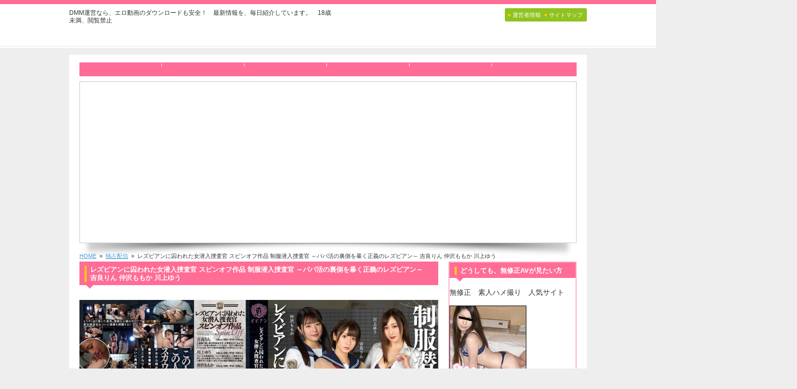

--- FILE ---
content_type: text/html; charset=UTF-8
request_url: https://dmm.musyusei.xyz/%E3%83%AC%E3%82%BA%E3%83%93%E3%82%A2%E3%83%B3%E3%81%AB%E5%9B%9A%E3%82%8F%E3%82%8C%E3%81%9F%E5%A5%B3%E6%BD%9C%E5%85%A5%E6%8D%9C%E6%9F%BB%E5%AE%98-%E3%82%B9%E3%83%94%E3%83%B3%E3%82%AA%E3%83%95%E4%BD%9C/
body_size: 9367
content:
<!doctype html>
<!--[if lt IE 7]> <html class="ie6 oldie"> <![endif]-->
<!--[if IE 7]>    <html class="ie7 oldie"> <![endif]-->
<!--[if IE 8]>    <html class="ie8 oldie"> <![endif]-->
<!--[if gt IE 8]><!--> <html class="">
<!--<![endif]--><head>
<meta charset="utf-8">
<meta name="viewport" content="width=device-width, initial-scale=1">

<!--[if lt IE 9]>
<script src="http://html5shiv.googlecode.com/svn/trunk/html5.js"></script>
<script src="http://css3-mediaqueries-js.googlecode.com/svn/trunk/css3-mediaqueries.js"></script>
<![endif]-->

<title>レズビアンに囚われた女潜入捜査官 スピンオフ作品 制服潜入捜査官 ～パパ活の裏側を暴く正義のレズビアン～ 吉良りん 仲沢ももか 川上ゆう | DMM動画　FANZA　安心安全　動画ダウンロード　2020年度版</title>
<meta name='robots' content='max-image-preview:large' />
	<style>img:is([sizes="auto" i], [sizes^="auto," i]) { contain-intrinsic-size: 3000px 1500px }</style>
	<script type="text/javascript">
/* <![CDATA[ */
window._wpemojiSettings = {"baseUrl":"https:\/\/s.w.org\/images\/core\/emoji\/15.1.0\/72x72\/","ext":".png","svgUrl":"https:\/\/s.w.org\/images\/core\/emoji\/15.1.0\/svg\/","svgExt":".svg","source":{"concatemoji":"https:\/\/dmm.musyusei.xyz\/wp-includes\/js\/wp-emoji-release.min.js?ver=6.8.1"}};
/*! This file is auto-generated */
!function(i,n){var o,s,e;function c(e){try{var t={supportTests:e,timestamp:(new Date).valueOf()};sessionStorage.setItem(o,JSON.stringify(t))}catch(e){}}function p(e,t,n){e.clearRect(0,0,e.canvas.width,e.canvas.height),e.fillText(t,0,0);var t=new Uint32Array(e.getImageData(0,0,e.canvas.width,e.canvas.height).data),r=(e.clearRect(0,0,e.canvas.width,e.canvas.height),e.fillText(n,0,0),new Uint32Array(e.getImageData(0,0,e.canvas.width,e.canvas.height).data));return t.every(function(e,t){return e===r[t]})}function u(e,t,n){switch(t){case"flag":return n(e,"\ud83c\udff3\ufe0f\u200d\u26a7\ufe0f","\ud83c\udff3\ufe0f\u200b\u26a7\ufe0f")?!1:!n(e,"\ud83c\uddfa\ud83c\uddf3","\ud83c\uddfa\u200b\ud83c\uddf3")&&!n(e,"\ud83c\udff4\udb40\udc67\udb40\udc62\udb40\udc65\udb40\udc6e\udb40\udc67\udb40\udc7f","\ud83c\udff4\u200b\udb40\udc67\u200b\udb40\udc62\u200b\udb40\udc65\u200b\udb40\udc6e\u200b\udb40\udc67\u200b\udb40\udc7f");case"emoji":return!n(e,"\ud83d\udc26\u200d\ud83d\udd25","\ud83d\udc26\u200b\ud83d\udd25")}return!1}function f(e,t,n){var r="undefined"!=typeof WorkerGlobalScope&&self instanceof WorkerGlobalScope?new OffscreenCanvas(300,150):i.createElement("canvas"),a=r.getContext("2d",{willReadFrequently:!0}),o=(a.textBaseline="top",a.font="600 32px Arial",{});return e.forEach(function(e){o[e]=t(a,e,n)}),o}function t(e){var t=i.createElement("script");t.src=e,t.defer=!0,i.head.appendChild(t)}"undefined"!=typeof Promise&&(o="wpEmojiSettingsSupports",s=["flag","emoji"],n.supports={everything:!0,everythingExceptFlag:!0},e=new Promise(function(e){i.addEventListener("DOMContentLoaded",e,{once:!0})}),new Promise(function(t){var n=function(){try{var e=JSON.parse(sessionStorage.getItem(o));if("object"==typeof e&&"number"==typeof e.timestamp&&(new Date).valueOf()<e.timestamp+604800&&"object"==typeof e.supportTests)return e.supportTests}catch(e){}return null}();if(!n){if("undefined"!=typeof Worker&&"undefined"!=typeof OffscreenCanvas&&"undefined"!=typeof URL&&URL.createObjectURL&&"undefined"!=typeof Blob)try{var e="postMessage("+f.toString()+"("+[JSON.stringify(s),u.toString(),p.toString()].join(",")+"));",r=new Blob([e],{type:"text/javascript"}),a=new Worker(URL.createObjectURL(r),{name:"wpTestEmojiSupports"});return void(a.onmessage=function(e){c(n=e.data),a.terminate(),t(n)})}catch(e){}c(n=f(s,u,p))}t(n)}).then(function(e){for(var t in e)n.supports[t]=e[t],n.supports.everything=n.supports.everything&&n.supports[t],"flag"!==t&&(n.supports.everythingExceptFlag=n.supports.everythingExceptFlag&&n.supports[t]);n.supports.everythingExceptFlag=n.supports.everythingExceptFlag&&!n.supports.flag,n.DOMReady=!1,n.readyCallback=function(){n.DOMReady=!0}}).then(function(){return e}).then(function(){var e;n.supports.everything||(n.readyCallback(),(e=n.source||{}).concatemoji?t(e.concatemoji):e.wpemoji&&e.twemoji&&(t(e.twemoji),t(e.wpemoji)))}))}((window,document),window._wpemojiSettings);
/* ]]> */
</script>

<style id='wp-emoji-styles-inline-css' type='text/css'>

	img.wp-smiley, img.emoji {
		display: inline !important;
		border: none !important;
		box-shadow: none !important;
		height: 1em !important;
		width: 1em !important;
		margin: 0 0.07em !important;
		vertical-align: -0.1em !important;
		background: none !important;
		padding: 0 !important;
	}
</style>
<link rel='stylesheet' id='wp-block-library-css' href='https://dmm.musyusei.xyz/wp-includes/css/dist/block-library/style.min.css?ver=6.8.1' type='text/css' media='all' />
<style id='classic-theme-styles-inline-css' type='text/css'>
/*! This file is auto-generated */
.wp-block-button__link{color:#fff;background-color:#32373c;border-radius:9999px;box-shadow:none;text-decoration:none;padding:calc(.667em + 2px) calc(1.333em + 2px);font-size:1.125em}.wp-block-file__button{background:#32373c;color:#fff;text-decoration:none}
</style>
<style id='global-styles-inline-css' type='text/css'>
:root{--wp--preset--aspect-ratio--square: 1;--wp--preset--aspect-ratio--4-3: 4/3;--wp--preset--aspect-ratio--3-4: 3/4;--wp--preset--aspect-ratio--3-2: 3/2;--wp--preset--aspect-ratio--2-3: 2/3;--wp--preset--aspect-ratio--16-9: 16/9;--wp--preset--aspect-ratio--9-16: 9/16;--wp--preset--color--black: #000000;--wp--preset--color--cyan-bluish-gray: #abb8c3;--wp--preset--color--white: #ffffff;--wp--preset--color--pale-pink: #f78da7;--wp--preset--color--vivid-red: #cf2e2e;--wp--preset--color--luminous-vivid-orange: #ff6900;--wp--preset--color--luminous-vivid-amber: #fcb900;--wp--preset--color--light-green-cyan: #7bdcb5;--wp--preset--color--vivid-green-cyan: #00d084;--wp--preset--color--pale-cyan-blue: #8ed1fc;--wp--preset--color--vivid-cyan-blue: #0693e3;--wp--preset--color--vivid-purple: #9b51e0;--wp--preset--gradient--vivid-cyan-blue-to-vivid-purple: linear-gradient(135deg,rgba(6,147,227,1) 0%,rgb(155,81,224) 100%);--wp--preset--gradient--light-green-cyan-to-vivid-green-cyan: linear-gradient(135deg,rgb(122,220,180) 0%,rgb(0,208,130) 100%);--wp--preset--gradient--luminous-vivid-amber-to-luminous-vivid-orange: linear-gradient(135deg,rgba(252,185,0,1) 0%,rgba(255,105,0,1) 100%);--wp--preset--gradient--luminous-vivid-orange-to-vivid-red: linear-gradient(135deg,rgba(255,105,0,1) 0%,rgb(207,46,46) 100%);--wp--preset--gradient--very-light-gray-to-cyan-bluish-gray: linear-gradient(135deg,rgb(238,238,238) 0%,rgb(169,184,195) 100%);--wp--preset--gradient--cool-to-warm-spectrum: linear-gradient(135deg,rgb(74,234,220) 0%,rgb(151,120,209) 20%,rgb(207,42,186) 40%,rgb(238,44,130) 60%,rgb(251,105,98) 80%,rgb(254,248,76) 100%);--wp--preset--gradient--blush-light-purple: linear-gradient(135deg,rgb(255,206,236) 0%,rgb(152,150,240) 100%);--wp--preset--gradient--blush-bordeaux: linear-gradient(135deg,rgb(254,205,165) 0%,rgb(254,45,45) 50%,rgb(107,0,62) 100%);--wp--preset--gradient--luminous-dusk: linear-gradient(135deg,rgb(255,203,112) 0%,rgb(199,81,192) 50%,rgb(65,88,208) 100%);--wp--preset--gradient--pale-ocean: linear-gradient(135deg,rgb(255,245,203) 0%,rgb(182,227,212) 50%,rgb(51,167,181) 100%);--wp--preset--gradient--electric-grass: linear-gradient(135deg,rgb(202,248,128) 0%,rgb(113,206,126) 100%);--wp--preset--gradient--midnight: linear-gradient(135deg,rgb(2,3,129) 0%,rgb(40,116,252) 100%);--wp--preset--font-size--small: 13px;--wp--preset--font-size--medium: 20px;--wp--preset--font-size--large: 36px;--wp--preset--font-size--x-large: 42px;--wp--preset--spacing--20: 0.44rem;--wp--preset--spacing--30: 0.67rem;--wp--preset--spacing--40: 1rem;--wp--preset--spacing--50: 1.5rem;--wp--preset--spacing--60: 2.25rem;--wp--preset--spacing--70: 3.38rem;--wp--preset--spacing--80: 5.06rem;--wp--preset--shadow--natural: 6px 6px 9px rgba(0, 0, 0, 0.2);--wp--preset--shadow--deep: 12px 12px 50px rgba(0, 0, 0, 0.4);--wp--preset--shadow--sharp: 6px 6px 0px rgba(0, 0, 0, 0.2);--wp--preset--shadow--outlined: 6px 6px 0px -3px rgba(255, 255, 255, 1), 6px 6px rgba(0, 0, 0, 1);--wp--preset--shadow--crisp: 6px 6px 0px rgba(0, 0, 0, 1);}:where(.is-layout-flex){gap: 0.5em;}:where(.is-layout-grid){gap: 0.5em;}body .is-layout-flex{display: flex;}.is-layout-flex{flex-wrap: wrap;align-items: center;}.is-layout-flex > :is(*, div){margin: 0;}body .is-layout-grid{display: grid;}.is-layout-grid > :is(*, div){margin: 0;}:where(.wp-block-columns.is-layout-flex){gap: 2em;}:where(.wp-block-columns.is-layout-grid){gap: 2em;}:where(.wp-block-post-template.is-layout-flex){gap: 1.25em;}:where(.wp-block-post-template.is-layout-grid){gap: 1.25em;}.has-black-color{color: var(--wp--preset--color--black) !important;}.has-cyan-bluish-gray-color{color: var(--wp--preset--color--cyan-bluish-gray) !important;}.has-white-color{color: var(--wp--preset--color--white) !important;}.has-pale-pink-color{color: var(--wp--preset--color--pale-pink) !important;}.has-vivid-red-color{color: var(--wp--preset--color--vivid-red) !important;}.has-luminous-vivid-orange-color{color: var(--wp--preset--color--luminous-vivid-orange) !important;}.has-luminous-vivid-amber-color{color: var(--wp--preset--color--luminous-vivid-amber) !important;}.has-light-green-cyan-color{color: var(--wp--preset--color--light-green-cyan) !important;}.has-vivid-green-cyan-color{color: var(--wp--preset--color--vivid-green-cyan) !important;}.has-pale-cyan-blue-color{color: var(--wp--preset--color--pale-cyan-blue) !important;}.has-vivid-cyan-blue-color{color: var(--wp--preset--color--vivid-cyan-blue) !important;}.has-vivid-purple-color{color: var(--wp--preset--color--vivid-purple) !important;}.has-black-background-color{background-color: var(--wp--preset--color--black) !important;}.has-cyan-bluish-gray-background-color{background-color: var(--wp--preset--color--cyan-bluish-gray) !important;}.has-white-background-color{background-color: var(--wp--preset--color--white) !important;}.has-pale-pink-background-color{background-color: var(--wp--preset--color--pale-pink) !important;}.has-vivid-red-background-color{background-color: var(--wp--preset--color--vivid-red) !important;}.has-luminous-vivid-orange-background-color{background-color: var(--wp--preset--color--luminous-vivid-orange) !important;}.has-luminous-vivid-amber-background-color{background-color: var(--wp--preset--color--luminous-vivid-amber) !important;}.has-light-green-cyan-background-color{background-color: var(--wp--preset--color--light-green-cyan) !important;}.has-vivid-green-cyan-background-color{background-color: var(--wp--preset--color--vivid-green-cyan) !important;}.has-pale-cyan-blue-background-color{background-color: var(--wp--preset--color--pale-cyan-blue) !important;}.has-vivid-cyan-blue-background-color{background-color: var(--wp--preset--color--vivid-cyan-blue) !important;}.has-vivid-purple-background-color{background-color: var(--wp--preset--color--vivid-purple) !important;}.has-black-border-color{border-color: var(--wp--preset--color--black) !important;}.has-cyan-bluish-gray-border-color{border-color: var(--wp--preset--color--cyan-bluish-gray) !important;}.has-white-border-color{border-color: var(--wp--preset--color--white) !important;}.has-pale-pink-border-color{border-color: var(--wp--preset--color--pale-pink) !important;}.has-vivid-red-border-color{border-color: var(--wp--preset--color--vivid-red) !important;}.has-luminous-vivid-orange-border-color{border-color: var(--wp--preset--color--luminous-vivid-orange) !important;}.has-luminous-vivid-amber-border-color{border-color: var(--wp--preset--color--luminous-vivid-amber) !important;}.has-light-green-cyan-border-color{border-color: var(--wp--preset--color--light-green-cyan) !important;}.has-vivid-green-cyan-border-color{border-color: var(--wp--preset--color--vivid-green-cyan) !important;}.has-pale-cyan-blue-border-color{border-color: var(--wp--preset--color--pale-cyan-blue) !important;}.has-vivid-cyan-blue-border-color{border-color: var(--wp--preset--color--vivid-cyan-blue) !important;}.has-vivid-purple-border-color{border-color: var(--wp--preset--color--vivid-purple) !important;}.has-vivid-cyan-blue-to-vivid-purple-gradient-background{background: var(--wp--preset--gradient--vivid-cyan-blue-to-vivid-purple) !important;}.has-light-green-cyan-to-vivid-green-cyan-gradient-background{background: var(--wp--preset--gradient--light-green-cyan-to-vivid-green-cyan) !important;}.has-luminous-vivid-amber-to-luminous-vivid-orange-gradient-background{background: var(--wp--preset--gradient--luminous-vivid-amber-to-luminous-vivid-orange) !important;}.has-luminous-vivid-orange-to-vivid-red-gradient-background{background: var(--wp--preset--gradient--luminous-vivid-orange-to-vivid-red) !important;}.has-very-light-gray-to-cyan-bluish-gray-gradient-background{background: var(--wp--preset--gradient--very-light-gray-to-cyan-bluish-gray) !important;}.has-cool-to-warm-spectrum-gradient-background{background: var(--wp--preset--gradient--cool-to-warm-spectrum) !important;}.has-blush-light-purple-gradient-background{background: var(--wp--preset--gradient--blush-light-purple) !important;}.has-blush-bordeaux-gradient-background{background: var(--wp--preset--gradient--blush-bordeaux) !important;}.has-luminous-dusk-gradient-background{background: var(--wp--preset--gradient--luminous-dusk) !important;}.has-pale-ocean-gradient-background{background: var(--wp--preset--gradient--pale-ocean) !important;}.has-electric-grass-gradient-background{background: var(--wp--preset--gradient--electric-grass) !important;}.has-midnight-gradient-background{background: var(--wp--preset--gradient--midnight) !important;}.has-small-font-size{font-size: var(--wp--preset--font-size--small) !important;}.has-medium-font-size{font-size: var(--wp--preset--font-size--medium) !important;}.has-large-font-size{font-size: var(--wp--preset--font-size--large) !important;}.has-x-large-font-size{font-size: var(--wp--preset--font-size--x-large) !important;}
:where(.wp-block-post-template.is-layout-flex){gap: 1.25em;}:where(.wp-block-post-template.is-layout-grid){gap: 1.25em;}
:where(.wp-block-columns.is-layout-flex){gap: 2em;}:where(.wp-block-columns.is-layout-grid){gap: 2em;}
:root :where(.wp-block-pullquote){font-size: 1.5em;line-height: 1.6;}
</style>
<link rel='stylesheet' id='wp-pagenavi-css' href='https://dmm.musyusei.xyz/wp-content/plugins/wp-pagenavi/pagenavi-css.css?ver=2.70' type='text/css' media='all' />
<script type="text/javascript" src="https://dmm.musyusei.xyz/wp-includes/js/jquery/jquery.min.js?ver=3.7.1" id="jquery-core-js"></script>
<script type="text/javascript" src="https://dmm.musyusei.xyz/wp-includes/js/jquery/jquery-migrate.min.js?ver=3.4.1" id="jquery-migrate-js"></script>
<link rel="https://api.w.org/" href="https://dmm.musyusei.xyz/wp-json/" /><link rel="alternate" title="JSON" type="application/json" href="https://dmm.musyusei.xyz/wp-json/wp/v2/posts/207907" /><link rel="EditURI" type="application/rsd+xml" title="RSD" href="https://dmm.musyusei.xyz/xmlrpc.php?rsd" />
<meta name="generator" content="WordPress 6.8.1" />
<link rel="canonical" href="https://dmm.musyusei.xyz/%e3%83%ac%e3%82%ba%e3%83%93%e3%82%a2%e3%83%b3%e3%81%ab%e5%9b%9a%e3%82%8f%e3%82%8c%e3%81%9f%e5%a5%b3%e6%bd%9c%e5%85%a5%e6%8d%9c%e6%9f%bb%e5%ae%98-%e3%82%b9%e3%83%94%e3%83%b3%e3%82%aa%e3%83%95%e4%bd%9c/" />
<link rel='shortlink' href='https://dmm.musyusei.xyz/?p=207907' />
<link rel="alternate" title="oEmbed (JSON)" type="application/json+oembed" href="https://dmm.musyusei.xyz/wp-json/oembed/1.0/embed?url=https%3A%2F%2Fdmm.musyusei.xyz%2F%25e3%2583%25ac%25e3%2582%25ba%25e3%2583%2593%25e3%2582%25a2%25e3%2583%25b3%25e3%2581%25ab%25e5%259b%259a%25e3%2582%258f%25e3%2582%258c%25e3%2581%259f%25e5%25a5%25b3%25e6%25bd%259c%25e5%2585%25a5%25e6%258d%259c%25e6%259f%25bb%25e5%25ae%2598-%25e3%2582%25b9%25e3%2583%2594%25e3%2583%25b3%25e3%2582%25aa%25e3%2583%2595%25e4%25bd%259c%2F" />
<link rel="alternate" title="oEmbed (XML)" type="text/xml+oembed" href="https://dmm.musyusei.xyz/wp-json/oembed/1.0/embed?url=https%3A%2F%2Fdmm.musyusei.xyz%2F%25e3%2583%25ac%25e3%2582%25ba%25e3%2583%2593%25e3%2582%25a2%25e3%2583%25b3%25e3%2581%25ab%25e5%259b%259a%25e3%2582%258f%25e3%2582%258c%25e3%2581%259f%25e5%25a5%25b3%25e6%25bd%259c%25e5%2585%25a5%25e6%258d%259c%25e6%259f%25bb%25e5%25ae%2598-%25e3%2582%25b9%25e3%2583%2594%25e3%2583%25b3%25e3%2582%25aa%25e3%2583%2595%25e4%25bd%259c%2F&#038;format=xml" />
<style type="text/css"></style>
<link href="https://dmm.musyusei.xyz/wp-content/themes/e_ver004/boilerplate.css" rel="stylesheet" type="text/css">
<link href="https://dmm.musyusei.xyz/wp-content/themes/e_ver004/style.css" rel="stylesheet" type="text/css">
<link href="https://dmm.musyusei.xyz/wp-content/themes/e_ver004/css/plug_ins.css" rel="stylesheet" type="text/css">
<link href="https://dmm.musyusei.xyz/wp-content/themes/e_ver004/color_css/pink.css" rel="stylesheet" type="text/css">
<!-- 
To learn more about the conditional comments around the html tags at the top of the file:
paulirish.com/2008/conditional-stylesheets-vs-css-hacks-answer-neither/

Do the following if you're using your customized build of modernizr (http://www.modernizr.com/):
* insert the link to your js here
* remove the link below to the html5shiv
* add the "no-js" class to the html tags at the top
* you can also remove the link to respond.min.js if you included the MQ Polyfill in your modernizr build 
-->
<!--[if lt IE 9]>
<script src="http://html5shiv.googlecode.com/svn/trunk/html5.js"></script>
<![endif]-->
<script src="https://dmm.musyusei.xyz/wp-content/themes/e_ver004/respond.min.js"></script>
<script src="https://dmm.musyusei.xyz/wp-content/themes/e_ver004/js/jquery-1.7.2.js"></script>

<script src="https://dmm.musyusei.xyz/wp-content/themes/e_ver004/js/sidr/jquery.sidr.min.js"></script>
<link rel="stylesheet" href="https://dmm.musyusei.xyz/wp-content/themes/e_ver004/js/sidr/stylesheets/jquery.sidr.dark.css">

<script src="https://dmm.musyusei.xyz/wp-content/themes/e_ver004/js/heightLine/heightLine.js"></script>

<style>
body {
font-family: "メイリオ", Meiryo, arial, "ヒラギノ角ゴ Pro W3", "Hiragino Kaku Gothic Pro", Osaka, "ＭＳ Ｐゴシック", "MS PGothic", Sans-Serif;
font-size: 12px;
color: #313131;
background-color:#eeeeee;}
</style>
</head>

<body>
<div class="fluid top_color_line"></div>

<!--▼ページトップエリア-->
<div class="fluid top_area">
<div class="gridContainer clearfix">

<div class="fluid top_area_left">
<div class="fluid"><p class="head_one_TXT">DMM運営なら、エロ動画のダウンロードも安全！　最新情報を、毎日紹介しています。　18歳未満、閲覧禁止</p></div>
<div class="fluid logo site_name">
<a href="https://dmm.musyusei.xyz" >
<img src="" /></a>
</div>
</div>

<div class="fluid top_area_right">
 <!--▼トップボタン-->
 <div class="fluid top_button_bg top_button_link">
   <a href="">
   <span class="circle_1">●</span> <span class="top_button_TXT">運営者情報</span>
   </a>

   <a href="">
   <span class="circle_1">●</span> <span class="top_button_TXT">サイトマップ</span>
   </a>
 </div>
 <!--▲トップボタン-->
 <div style="clear: both"></div>
 
<div class="Social_button">
  <div class="ajuster" lang="ja">
 
<!--▼FB-->
  <div class="Social_b">
    <!--FB code--><!--FB code-->
      </div>
<!--▲FB--> 
 
<!--▼ツイッター-->
  <div class="Social_b"></div>
<!--▲ツイッター-->
 
<!--▼はてな-->
  <div class="Social_b"></div>
<!--▲はてな-->
    
 <div style="clear: both"></div>

  </div>
</div>
 
</div>

</div>
</div>
<div class="fluid top_area_under"></div>
<!--▲ページトップエリア-->


<div class="gridContainer clearfix">
<div id="main" class="fluid">
<!--▼ナビゲーションバー-->
<div id="navi" class="fluid ">

<div class="fluid n_button_1 navi_button"><a href=""></a></div>

<div class="fluid n_button_2 navi_button"><a href=""></a></div>

<div class="fluid n_button_3 navi_button"><a href=""></a></div>

<div class="fluid n_button_4 navi_button"><a href=""></a></div>

<div class="fluid n_button_5 navi_button"><a href=""></a></div>

<div class="fluid n_button_6 navi_button"><a href=""></a></div>
</div>
<!--▲ナビゲーションバー-->

<!--▼モバイル用ナビゲーションバー-->
<div id="navi_m" class="fluid ">
<div class="base_W"><a class="simple-menu" href="#sidr">◀ MENU</a></div>

<!-- メニュー部分 -->
<div id="sidr">

<div class="fluid base_W close_menu"><a class="simple-menu" href="#sidr">メニューを閉じる ▶</a></div>
<ul>
<li><a href=""></a></li>
<li><a href=""></a></li>
<li><a href=""></a></li>
<li><a href=""></a></li>
<li><a href=""></a></li>
<li><a href=""></a></li>
</ul>
</div> 
 
<script>
    jQuery(document).ready(function() {
        jQuery('.simple-menu').sidr();
    });
</script>
</div>
<!--▲モバイル用ナビゲーションバー-->
<!--▼ヘッダー-->
<div id="header" class="fluid "><img src="" /></div>
<!--▲ヘッダー-->
<div style="clear:both"></div>

<!--▼パンくず-->
<div class="fluid breadcrumb_list_TXT">
    <div id="breadcrumbs" class="clearfix" ><a href="https://dmm.musyusei.xyz/" itemprop="url"><span itemprop="title">HOME</span></a>&nbsp; &raquo; &nbsp;<a href="https://dmm.musyusei.xyz/category/%e7%8b%ac%e5%8d%a0%e9%85%8d%e4%bf%a1/" itemprop="url"><span itemprop="title">独占配信</span></a>&nbsp; &raquo; &nbsp;レズビアンに囚われた女潜入捜査官 スピンオフ作品 制服潜入捜査官 ～パパ活の裏側を暴く正義のレズビアン～ 吉良りん 仲沢ももか 川上ゆう</div></div>
<!--▲パンくず-->

<!--▼メインエリア-->
<div id="main_section" class="fluid main_section_01">

<!--▼リード-->
<div class="fluid read_l"><h1 class="read_TXT">レズビアンに囚われた女潜入捜査官 スピンオフ作品 制服潜入捜査官 ～パパ活の裏側を暴く正義のレズビアン～ 吉良りん 仲沢ももか 川上ゆう</h1></div>
<!--▲リード-->
<div id="page" class="fluid">
  <p><a href="https://al.dmm.co.jp/?lurl=https://www.dmm.co.jp/digital/videoa/-/detail/=/cid=bban00323/&#038;af_id=00mania-001&#038;ch=link_tool&#038;ch_id=text" target="_blank" rel="nofollow"><img decoding="async" src="http://pics.dmm.co.jp/digital/video/bban00323/bban00323pl.jpg" alt="レズビアンに囚われた女潜入捜査官 スピンオフ作品 制服潜入捜査官 ～パパ活の裏側を暴く正義のレズビアン～ 吉良りん 仲沢ももか 川上ゆう　パッケージ画像" border="0"></a><br />
<a href="https://al.dmm.co.jp/?lurl=https://www.dmm.co.jp/digital/videoa/-/detail/=/cid=bban00323/&#038;af_id=00mania-001&#038;ch=link_tool&#038;ch_id=text" target="_blank" rel="nofollow"><strong>レズビアンに囚われた女潜入捜査官 スピンオフ作品 制服潜入捜査官 ～パパ活の裏側を暴く正義のレズビアン～ 吉良りん 仲沢ももか 川上ゆう</strong></a></p>
<blockquote><p>貫くは憧れか、それとも正義か―――。新米捜査官のりんは、最近巷で蔓延しているパパ活ビジネスによる少女達の被害を根絶するべく、先輩捜査官のゆうと共に捜査を続けていた。「あともう少しなのに…」なかなか黒幕を捕らえる事のできない少女は焦りと苛立ちの中で、とある真相へと辿り着いていく…！大人気『レズビアンに囚われた女潜入捜査官』シリーズのスピンオフ作品が満を持して登場！</p></blockquote>
<p><strong>レズビアンに囚われた女潜入捜査官 スピンオフ作品 制服潜入捜査官 ～パパ活の裏側を暴く正義のレズビアン～ 吉良りん 仲沢ももか 川上ゆう　サンプル無料動画</strong><br />
<iframe  type="text/html" src="http://www.dmm.co.jp/service/digitalapi/-/html5_player/=/cid=bban00323/mtype=CARdWwNE/service=digital/floor=videoa/mode=/s=1/" id="DMMSample_player_now" width="644" height="414" scrolling="no" border="0" style="border:none;" frameborder="0"></iframe></p>
<p>出演 : <span class="orange b"><A href="https://al.dmm.co.jp/?lurl=https://www.dmm.co.jp/digital/videoa/-/list/=/article=actress/id=1055595/&#038;af_id=00mania-001&#038;ch=link_tool&#038;ch_id=text">吉良りん</A> <A href="https://al.dmm.co.jp/?lurl=https://www.dmm.co.jp/digital/videoa/-/list/=/article=actress/id=1061657/&#038;af_id=00mania-001&#038;ch=link_tool&#038;ch_id=text">仲沢ももか</A> <A href="https://al.dmm.co.jp/?lurl=https://www.dmm.co.jp/digital/videoa/-/list/=/article=actress/id=23130/&#038;af_id=00mania-001&#038;ch=link_tool&#038;ch_id=text">川上ゆう（森野雫）</A></span><br />
シリーズ :  レズビアンに囚われた女潜入捜査官</p>
<p>価格 : 2,480 円<br />
収録時間 : 143 分</p>
<p>ジャンル : <A href="https://al.dmm.co.jp/?lurl=https://www.dmm.co.jp/digital/videoa/-/list/=/article=keyword/id=6533/&#038;af_id=00mania-001&#038;ch=link_tool&#038;ch_id=text">ハイビジョン</A>&nbsp;&nbsp;<A href="https://al.dmm.co.jp/?lurl=https://www.dmm.co.jp/digital/videoa/-/list/=/article=keyword/id=6548/&#038;af_id=00mania-001&#038;ch=link_tool&#038;ch_id=text">独占配信</A>&nbsp;&nbsp;<A href="https://al.dmm.co.jp/?lurl=https://www.dmm.co.jp/digital/videoa/-/list/=/article=keyword/id=4013/&#038;af_id=00mania-001&#038;ch=link_tool&#038;ch_id=text">レズ</A>&nbsp;&nbsp;<A href="https://al.dmm.co.jp/?lurl=https://www.dmm.co.jp/digital/videoa/-/list/=/article=keyword/id=4114/&#038;af_id=00mania-001&#038;ch=link_tool&#038;ch_id=text">ドラマ</A>&nbsp;&nbsp;<A href="https://al.dmm.co.jp/?lurl=https://www.dmm.co.jp/digital/videoa/-/list/=/article=keyword/id=2022/&#038;af_id=00mania-001&#038;ch=link_tool&#038;ch_id=text">女捜査官</A>&nbsp;&nbsp;<A href="https://al.dmm.co.jp/?lurl=https://www.dmm.co.jp/digital/videoa/-/list/=/article=keyword/id=48/&#038;af_id=00mania-001&#038;ch=link_tool&#038;ch_id=text">制服</A>&nbsp;&nbsp;<A href="https://al.dmm.co.jp/?lurl=https://www.dmm.co.jp/digital/videoa/-/list/=/article=keyword/id=5062/&#038;af_id=00mania-001&#038;ch=link_tool&#038;ch_id=text">レズキス</A><br />
メーカー : ビビアン  （レーベル : ビビアン ）</p>
<p><strong>レズビアンに囚われた女潜入捜査官 スピンオフ作品 制服潜入捜査官 ～パパ活の裏側を暴く正義のレズビアン～ 吉良りん 仲沢ももか 川上ゆう　サンプル無料画像</strong><br />
<a href="https://al.dmm.co.jp/?lurl=https://www.dmm.co.jp/digital/videoa/-/detail/=/cid=bban00323/&#038;af_id=00mania-001&#038;ch=link_tool&#038;ch_id=text" rel="nofollow" target="_blank"><img decoding="async" src="http://pics.dmm.co.jp/digital/video/bban00323/bban00323jp-1.jpg"><img decoding="async" src="http://pics.dmm.co.jp/digital/video/bban00323/bban00323jp-2.jpg"><img decoding="async" src="http://pics.dmm.co.jp/digital/video/bban00323/bban00323jp-3.jpg"><img decoding="async" src="http://pics.dmm.co.jp/digital/video/bban00323/bban00323jp-4.jpg"><img decoding="async" src="http://pics.dmm.co.jp/digital/video/bban00323/bban00323jp-5.jpg"><img decoding="async" src="http://pics.dmm.co.jp/digital/video/bban00323/bban00323jp-6.jpg"><img decoding="async" src="http://pics.dmm.co.jp/digital/video/bban00323/bban00323jp-7.jpg"><img decoding="async" src="http://pics.dmm.co.jp/digital/video/bban00323/bban00323jp-8.jpg"><img decoding="async" src="http://pics.dmm.co.jp/digital/video/bban00323/bban00323jp-9.jpg"><img decoding="async" src="http://pics.dmm.co.jp/digital/video/bban00323/bban00323jp-10.jpg"></a></p>
<p>配信開始日 : 2021/05/01 10:00～<br />
DVD発売日 : 2021/05/07</p>
<p>品番 : bban00323<br />
特集 :  </p>
<p>エロ動画の配信本数では、日本最大、日本最速！<br />
ほとんどのタイトルに、サンプルの無料画像や、無料動画があるので、欲しいエロ動画が必ず見つかります</p>
<p>配信している動画も、人気AV女優のデビュー作～最新作まで、、<br />
ジャンルも、妊婦、露出、ザーメンぶっかけ、スカトロ・・・と、マニアックな物まで、完全網羅！</p>
<p>DVD発売日と同時に、DMM動画で配信されることも多いので、<br />
誰よりも早く、新作を楽しめるのが、このDMM動画。</p>
<p>無料の会員登録で、たっぷり動画を堪能してください！</p>
<p><center><a href="https://al.dmm.co.jp/?lurl=https://www.dmm.co.jp/digital/videoa/-/detail/=/cid=bban00323/&#038;af_id=00mania-001&#038;ch=link_tool&#038;ch_id=text" target="_blank" rel="nofollow"><font color="blue"><strong>レズビアンに囚われた女潜入捜査官 スピンオフ作品 制服潜入捜査官 ～パパ活の裏側を暴く正義のレズビアン～ 吉良りん 仲沢ももか 川上ゆう ダウンロード</strong></font></a></center></p>
  

</div>


<div class="comment-lists-wrap"> 
<div id="comments">
</div>
<!-- comments --></div>

<div class="ninja-recommend-block" id="b5fd118412e42335055c973ee1caa219">
<script type="text/javascript" charset="utf-8" src="http://rcm.shinobi.jp/js/imp.js"></script>
<script type="text/javascript" charset="utf-8" src="http://rcm.shinobi.jp/r/b5fd118412e42335055c973ee1caa219" async></script>
</div>
　
　
<div class="ninja-recommend-block" id="76a65d7ec437f7c6a97aa51644909d39">
<script type="text/javascript" charset="utf-8" src="http://rcm.shinobi.jp/js/imp.js"></script>
<script type="text/javascript" charset="utf-8" src="http://rcm.shinobi.jp/r/76a65d7ec437f7c6a97aa51644909d39" async></script>
</div>

</div>
<!--▲メインエリア-->

<!--▼サイドバー-->
<div id="sideber_menu" class="fluid  base_B sideber_menu_01">

<div class="fluid"></div>  
<div class="fluid"><div class="fluid side_list" style="margin-bottom:10px"><div class="fluid read_s"><div class="fluid read_TXT">どうしても、無修正AVが見たい方</div></div>			<div class="textwidget"><p>無修正　素人ハメ撮り　人気サイト</p>
<p><a href="http://click.dtiserv2.com/Click2/1292008-292-1414" target="_blank"><img src="http://affiliate.dtiserv.com/image/10musume/292-150-01.jpg" border="0"></a> </p>
<p><a href="http://click.dtiserv2.com/Click/1262006-262-1414" target="_blank"><img src="http://affiliate.dtiserv.com/image/h4610/262-150-01.jpg" border="0"></a> </p>
</div>
		</div>
		<div class="fluid side_list" style="margin-bottom:10px">
		<div class="fluid read_s"><div class="fluid read_TXT">最近の投稿</div></div>
		<ul>
											<li>
					<a href="https://dmm.musyusei.xyz/%e3%80%8c%e3%81%8a%e9%87%91%e3%82%88%e3%82%8a%e3%82%82%e5%a4%a7%e5%88%87%e3%81%aa%e4%bd%95%e3%81%8b%e3%82%92%e8%a6%8b%e3%81%a4%e3%81%91%e3%81%ab%e6%9d%a5%e3%81%be%e3%81%97%e3%81%9f%e3%80%8d-6/">「お金よりも大切な何かを見つけに来ました…」冨田朝香 38歳 最終章 「生セックスの快感が忘れられないんです」たっぷり精子をため込んだ他人棒5本と妊娠覚悟の濃密中出し三昧</a>
									</li>
											<li>
					<a href="https://dmm.musyusei.xyz/%e3%82%a8%e3%83%ad%e3%83%aa%e3%81%aa%e3%83%96%e3%83%a9%e3%82%b3%e3%83%b3%e3%81%84%e3%82%82%e3%81%86%e3%81%a8%e3%81%ae%e8%aa%98%e6%83%91%e4%b8%ad%e5%87%ba%e3%81%97%e3%82%bb%e3%83%83%e3%82%af%e3%82%b9/">エロリなブラコンいもうとの誘惑中出しセックス 花音うらら</a>
									</li>
											<li>
					<a href="https://dmm.musyusei.xyz/%e8%8a%b8%e8%83%bd%e4%ba%ba-%e3%81%aa%e3%81%aa%e3%81%9b%e3%82%86%e3%82%81-av-debut/">芸能人 ななせゆめ AV DEBUT</a>
									</li>
											<li>
					<a href="https://dmm.musyusei.xyz/%e3%83%ac%e3%83%87%e3%82%a3%e3%83%bc%e3%83%80%e3%82%a4%e3%82%a2%e3%83%a2%e3%83%b3%e3%83%89%e7%a5%9e%e6%9c%a8%e3%82%b5%e3%83%a9/">レディーダイアモンド/神木サラ</a>
									</li>
											<li>
					<a href="https://dmm.musyusei.xyz/%e7%b5%b6%e5%af%be%e7%9a%84%e3%82%ab%e3%83%8e%e3%82%b8%e3%83%a7%e3%80%82%e7%be%8e%e7%be%bd/">絶対的カノジョ。/美羽</a>
									</li>
					</ul>

		</div><div class="fluid side_list" style="margin-bottom:10px"><div class="fluid read_s"><div class="fluid read_TXT">アーカイブ</div></div>
			<ul>
					<li><a href='https://dmm.musyusei.xyz/2021/06/'>2021年6月</a></li>
	<li><a href='https://dmm.musyusei.xyz/2021/05/'>2021年5月</a></li>
	<li><a href='https://dmm.musyusei.xyz/2021/04/'>2021年4月</a></li>
	<li><a href='https://dmm.musyusei.xyz/2021/03/'>2021年3月</a></li>
	<li><a href='https://dmm.musyusei.xyz/2021/02/'>2021年2月</a></li>
	<li><a href='https://dmm.musyusei.xyz/2021/01/'>2021年1月</a></li>
	<li><a href='https://dmm.musyusei.xyz/2020/12/'>2020年12月</a></li>
	<li><a href='https://dmm.musyusei.xyz/2020/11/'>2020年11月</a></li>
	<li><a href='https://dmm.musyusei.xyz/2020/10/'>2020年10月</a></li>
	<li><a href='https://dmm.musyusei.xyz/2020/09/'>2020年9月</a></li>
	<li><a href='https://dmm.musyusei.xyz/2020/08/'>2020年8月</a></li>
	<li><a href='https://dmm.musyusei.xyz/2020/07/'>2020年7月</a></li>
	<li><a href='https://dmm.musyusei.xyz/2020/06/'>2020年6月</a></li>
	<li><a href='https://dmm.musyusei.xyz/2020/05/'>2020年5月</a></li>
	<li><a href='https://dmm.musyusei.xyz/2020/04/'>2020年4月</a></li>
	<li><a href='https://dmm.musyusei.xyz/2020/03/'>2020年3月</a></li>
	<li><a href='https://dmm.musyusei.xyz/2020/02/'>2020年2月</a></li>
	<li><a href='https://dmm.musyusei.xyz/2020/01/'>2020年1月</a></li>
	<li><a href='https://dmm.musyusei.xyz/2019/12/'>2019年12月</a></li>
	<li><a href='https://dmm.musyusei.xyz/2019/11/'>2019年11月</a></li>
	<li><a href='https://dmm.musyusei.xyz/2019/10/'>2019年10月</a></li>
	<li><a href='https://dmm.musyusei.xyz/2019/09/'>2019年9月</a></li>
	<li><a href='https://dmm.musyusei.xyz/2019/08/'>2019年8月</a></li>
	<li><a href='https://dmm.musyusei.xyz/2019/07/'>2019年7月</a></li>
	<li><a href='https://dmm.musyusei.xyz/2019/06/'>2019年6月</a></li>
	<li><a href='https://dmm.musyusei.xyz/2019/05/'>2019年5月</a></li>
	<li><a href='https://dmm.musyusei.xyz/2019/04/'>2019年4月</a></li>
	<li><a href='https://dmm.musyusei.xyz/2019/03/'>2019年3月</a></li>
	<li><a href='https://dmm.musyusei.xyz/2019/02/'>2019年2月</a></li>
	<li><a href='https://dmm.musyusei.xyz/2019/01/'>2019年1月</a></li>
	<li><a href='https://dmm.musyusei.xyz/2018/12/'>2018年12月</a></li>
	<li><a href='https://dmm.musyusei.xyz/2018/11/'>2018年11月</a></li>
	<li><a href='https://dmm.musyusei.xyz/2018/10/'>2018年10月</a></li>
	<li><a href='https://dmm.musyusei.xyz/2018/09/'>2018年9月</a></li>
	<li><a href='https://dmm.musyusei.xyz/2018/08/'>2018年8月</a></li>
	<li><a href='https://dmm.musyusei.xyz/2018/07/'>2018年7月</a></li>
	<li><a href='https://dmm.musyusei.xyz/2018/06/'>2018年6月</a></li>
	<li><a href='https://dmm.musyusei.xyz/2018/05/'>2018年5月</a></li>
	<li><a href='https://dmm.musyusei.xyz/2018/04/'>2018年4月</a></li>
	<li><a href='https://dmm.musyusei.xyz/2018/03/'>2018年3月</a></li>
	<li><a href='https://dmm.musyusei.xyz/2018/02/'>2018年2月</a></li>
	<li><a href='https://dmm.musyusei.xyz/2018/01/'>2018年1月</a></li>
	<li><a href='https://dmm.musyusei.xyz/2017/12/'>2017年12月</a></li>
	<li><a href='https://dmm.musyusei.xyz/2017/11/'>2017年11月</a></li>
	<li><a href='https://dmm.musyusei.xyz/2017/10/'>2017年10月</a></li>
	<li><a href='https://dmm.musyusei.xyz/2017/09/'>2017年9月</a></li>
	<li><a href='https://dmm.musyusei.xyz/2017/08/'>2017年8月</a></li>
	<li><a href='https://dmm.musyusei.xyz/2017/07/'>2017年7月</a></li>
	<li><a href='https://dmm.musyusei.xyz/2017/06/'>2017年6月</a></li>
	<li><a href='https://dmm.musyusei.xyz/2017/05/'>2017年5月</a></li>
	<li><a href='https://dmm.musyusei.xyz/2017/04/'>2017年4月</a></li>
	<li><a href='https://dmm.musyusei.xyz/2017/03/'>2017年3月</a></li>
	<li><a href='https://dmm.musyusei.xyz/2017/02/'>2017年2月</a></li>
			</ul>

			</div><div class="fluid side_list" style="margin-bottom:10px"><div class="fluid read_s"><div class="fluid read_TXT">メタ情報</div></div>
		<ul>
						<li><a href="https://dmm.musyusei.xyz/wp-login.php">ログイン</a></li>
			<li><a href="https://dmm.musyusei.xyz/feed/">投稿フィード</a></li>
			<li><a href="https://dmm.musyusei.xyz/comments/feed/">コメントフィード</a></li>

			<li><a href="https://ja.wordpress.org/">WordPress.org</a></li>
		</ul>

		</div><div class="fluid side_list" style="margin-bottom:10px"><form method="get" action="https://dmm.musyusei.xyz/">

<div class="searchform_layout">
<input class="s_form" style="margin:0 0 2% 0;" type="text" value="" name="s" id="s" />
<input type="submit" id="searchsubmit" value="検索" />
</div>
</form>
<div style="clear:both"></div></div></div>  
<div class="fluid"></div>  

</div>
<!--▲サイドバー--></div>
</div>

<!--▼フッター-->
<div id="footer" class="fluid ">
<div class="fluid under_area_topline"></div>

<div class="fluid under_area">
<div class="gridContainer clearfix"></div>
</div>

</div>
<div class="fluid under_color_line"></div>
<!--▲フッター-->
 
<script type="speculationrules">
{"prefetch":[{"source":"document","where":{"and":[{"href_matches":"\/*"},{"not":{"href_matches":["\/wp-*.php","\/wp-admin\/*","\/wp-content\/uploads\/*","\/wp-content\/*","\/wp-content\/plugins\/*","\/wp-content\/themes\/e_ver004\/*","\/*\\?(.+)"]}},{"not":{"selector_matches":"a[rel~=\"nofollow\"]"}},{"not":{"selector_matches":".no-prefetch, .no-prefetch a"}}]},"eagerness":"conservative"}]}
</script>
   
</body>
</html>


<!-- Page cached by LiteSpeed Cache 7.7 on 2026-01-18 08:44:10 -->